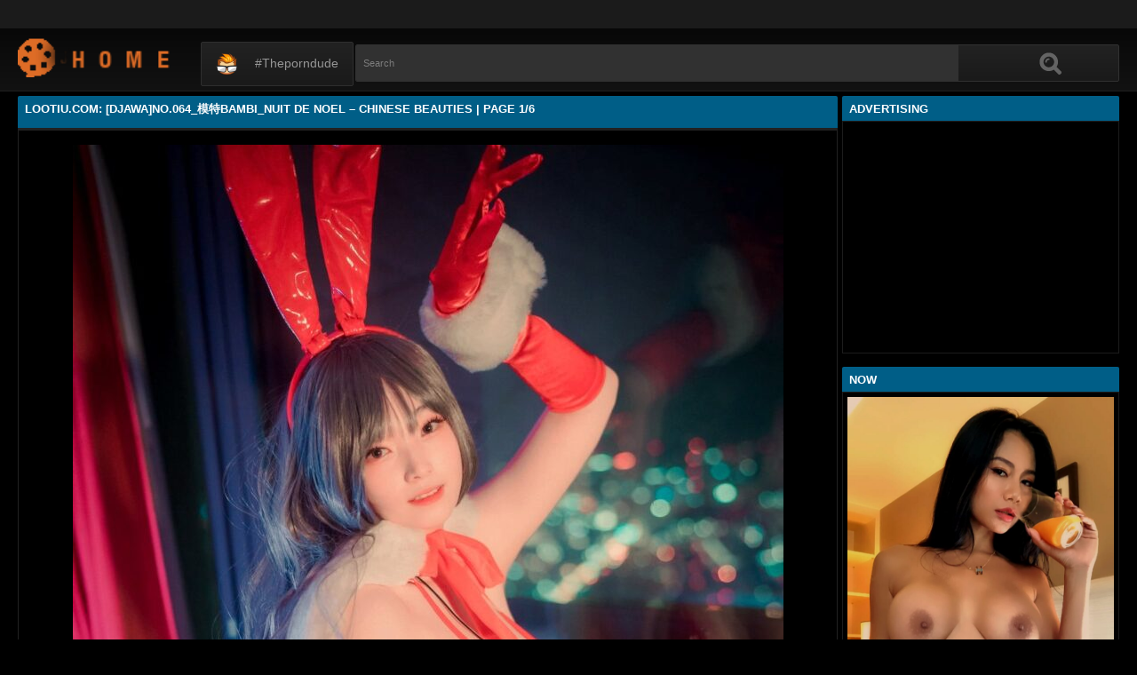

--- FILE ---
content_type: text/html; charset=utf-8
request_url: https://lootiu.com/gallery/djawa-no-064-%E6%A8%A1%E7%89%B9-bam-bi-nuit-de-noel-chinese-beauties.cfg
body_size: 15855
content:
<!DOCTYPE html><html lang="en"><head><meta charset="UTF-8"><meta name="viewport" content="width=device-width, initial-scale=1"><meta http-equiv="X-UA-Compatible" content="IE=edge"><link rel="dns-prefetch" href="//s.w.org"><link rel="dns-prefetch" href="//fonts.googleapis.com"><link rel="preconnect" href="https://fonts.gstatic.com" crossorigin=""><meta name="generator" content="WordPress 6.8.3"><title>Lootiu.Com: [DJAWA]No.064_模特BamBi_Nuit de noel – Chinese Beauties | Page 1/6</title><meta name="keywords" content="Pretty and Sexy Girl Social Media, Lootiu.Com: [DJAWA]No.064_模特BamBi_Nuit de noel – Chinese Beauties | Page 1/6"><meta name="description" content="Pretty and Sexy Girl Social Media, Lootiu.Com: [DJAWA]No.064_模特BamBi_Nuit de noel – Chinese Beauties | Page 1/6"><link rel="canonical" href="https://lootiu.com/gallery/djawa-no-064-%E6%A8%A1%E7%89%B9-bam-bi-nuit-de-noel-chinese-beauties.cfg"><meta itemprop="image" content="https://i1.wp.com/im.lootiu.com/s00/SitFQ3lsSkZCeTVyeEs2K01BaHJaSHN6bjZNN054SzlWOWJCdlBIQ2RyL05LUk03Mml3MjJ0YlJmRHdyMEN0bg-d.jpg?w=640"><meta property="og:image" content="https://i1.wp.com/im.lootiu.com/s00/SitFQ3lsSkZCeTVyeEs2K01BaHJaSHN6bjZNN054SzlWOWJCdlBIQ2RyL05LUk03Mml3MjJ0YlJmRHdyMEN0bg-d.jpg?w=640"><meta content="text/html; charset=UTF-8" http-equiv="Content-Type"><meta property="og:locale" content="en_US"><meta property="og:type" content="website"><meta property="og:title" content="Lootiu.Com: [DJAWA]No.064_模特BamBi_Nuit de noel – Chinese Beauties | Page 1/6"><meta property="og:description" content="Pretty and Sexy Girl Social Media, Lootiu.Com: [DJAWA]No.064_模特BamBi_Nuit de noel – Chinese Beauties | Page 1/6"><meta property="og:url" content="https://lootiu.com/gallery/djawa-no-064-%E6%A8%A1%E7%89%B9-bam-bi-nuit-de-noel-chinese-beauties.cfg"><meta property="og:site_name" content="Lootiu.Com: [DJAWA]No.064_模特BamBi_Nuit de noel – Chinese Beauties | Page 1/6"><meta name="twitter:card" content="summary_large_image"><meta name="twitter:description" content="Pretty and Sexy Girl Social Media, Lootiu.Com: [DJAWA]No.064_模特BamBi_Nuit de noel – Chinese Beauties | Page 1/6"><meta name="twitter:title" content="Lootiu.Com: [DJAWA]No.064_模特BamBi_Nuit de noel – Chinese Beauties | Page 1/6"><meta name="robots" content="max-snippet:-1, max-image-preview:large, max-video-preview:-1"><link rel="alternate" type="application/rss+xml" title="Lootiu.Com: [DJAWA]No.064_模特BamBi_Nuit de noel – Chinese Beauties | Page 1/6 - RSS" href="https://lootiu.com/rss.xml"><link type="image/x-icon" href="https://lootiu.com/favicon.ico" rel="apple-touch-icon"><link type="image/x-icon" href="https://lootiu.com/favicon.ico" rel="shortcut icon"><link type="image/x-icon" href="https://lootiu.com/favicon.ico" rel="icon"><meta name="msapplication-TileImage" content="https://lootiu.com/favicon.ico"><meta name="Trafficstars" content="79440"><script async="" src="https://www.googletagmanager.com/gtag/js?id=G-JELK3SVD4K"></script><script>window.dataLayer = window.dataLayer || [];function gtag(){dataLayer.push(arguments);}gtag('js', new Date());gtag('config', 'G-JELK3SVD4K');</script><script type="application/ld+json">{"@context":"http://schema.org","@type":"WebSite","@id":"#website","url":"https://lootiu.com/","name":"Lootiu.Com, Pretty and Sexy Girl Social Media","potentialAction":{"@type":"SearchAction","target":"https://lootiu.com/search?q={search_term_string}","query-input":"required name=search_term_string"}}</script><link href="/privid1/main1.css?6" rel="stylesheet"><link href="/privid1/themes/popcorn/media.css" rel="stylesheet" type="text/css"><link href="/privid1/themes/popcorn/awpt/css/thumb_effects/playicon.css" rel="stylesheet" type="text/css"><!-- [if IE 7]><link rel="stylesheet" type="text/css"href="/privid1/themes/popcorn/awpt/css/ie/style_ie7.css"/>
<![endif]--><!-- [if IE 6]><link rel="stylesheet" type="text/css"href="/privid1/themes/popcorn/awpt/css/ie/style_ie7.css"/>
<![endif]--><script>var awpt_ajax_url = "/apigoodvote";</script><script type="text/javascript">window._wpemojiSettings = {"baseUrl":"https:\\\/\/s.w.org\/images\/core\/emoji\/12.0.0-1\/72x72\/","ext":".png","svgUrl":"https:\/\/s.w.org\/images\/core\/emoji\/12.0.0-1\/svg\/","svgExt":".svg","source":{"concatemoji":"\/privid1\/wp-emoji-release.min.js?ver=5.4.1"}};
/*! This file is auto-generated */
!function(e,a,t){var r,n,o,i,p=a.createElement("canvas"),s=p.getContext&&p.getContext("2d");function c(e,t){var a=String.fromCharCode;s.clearRect(0,0,p.width,p.height),s.fillText(a.apply(this,e),0,0);var r=p.toDataURL();return s.clearRect(0,0,p.width,p.height),s.fillText(a.apply(this,t),0,0),r===p.toDataURL()}function l(e){if(!s||!s.fillText)return!1;switch(s.textBaseline="top",s.font="600 32px Arial",e){case"flag":return!c([127987,65039,8205,9895,65039],[127987,65039,8203,9895,65039])&&(!c([55356,56826,55356,56819],[55356,56826,8203,55356,56819])&&!c([55356,57332,56128,56423,56128,56418,56128,56421,56128,56430,56128,56423,56128,56447],[55356,57332,8203,56128,56423,8203,56128,56418,8203,56128,56421,8203,56128,56430,8203,56128,56423,8203,56128,56447]));case"emoji":return!c([55357,56424,55356,57342,8205,55358,56605,8205,55357,56424,55356,57340],[55357,56424,55356,57342,8203,55358,56605,8203,55357,56424,55356,57340])}return!1}function d(e){var t=a.createElement("script");t.src=e,t.defer=t.type="text/javascript",a.getElementsByTagName("head")[0].appendChild(t)}for(i=Array("flag","emoji"),t.supports={everything:!0,everythingExceptFlag:!0},o=0;o<i.length;o++)t.supports[i[o]]=l(i[o]),t.supports.everything=t.supports.everything&&t.supports[i[o]],"flag"!==i[o]&&(t.supports.everythingExceptFlag=t.supports.everythingExceptFlag&&t.supports[i[o]]);t.supports.everythingExceptFlag=t.supports.everythingExceptFlag&&!t.supports.flag,t.DOMReady=!1,t.readyCallback=function(){t.DOMReady=!0},t.supports.everything||(n=function(){t.readyCallback()},a.addEventListener?(a.addEventListener("DOMContentLoaded",n,!1),e.addEventListener("load",n,!1)):(e.attachEvent("onload",n),a.attachEvent("onreadystatechange",function(){"complete"===a.readyState&&t.readyCallback()})),(r=t.source||{}).concatemoji?d(r.concatemoji):r.wpemoji&&r.twemoji&&(d(r.twemoji),d(r.wpemoji)))}(window,document,window._wpemojiSettings);</script><link id="wp-block-library-css" rel="stylesheet" href="/privid1/css/dist/block-library/style.min.css?ver=5.4.1" type="text/css" media="all"><link rel="stylesheet" id="confirm.min-css" href="/privid1/plugins/cuivuive/assets/css/jquery-confirm.min.css?ver=5.4.1" type="text/css" media="all"><link id="fv_flowplayer-css" rel="stylesheet" href="/privid1/fv-flowplayer-custom/style-1.css?ver=1586547393" type="text/css" media="all"><link id="material-design-iconic-font-css" rel="stylesheet" href="/privid1/plugins/hashbar-wp-notification-bar/css/material-design-iconic-font.min.css?ver=5.4.1" type="text/css" media="all"><link id="hashbar-notification-bar-css" rel="stylesheet" href="/privid1/plugins/hashbar-wp-notification-bar/css/notification-bar.css?ver=5.4.1" type="text/css" media="all"><link id="menu-image-css" rel="stylesheet" href="/privid1/plugins/menu-image/includes/css/menu-image.css?ver=2.9.6" type="text/css" media="all"><link id="font-awesome-css" rel="stylesheet" href="/privid1/themes/popcorn/awpt/css/font-awesome.min.css?ver=5.4.1" type="text/css" media="all"><link id="mobile-pushmenu-css-css" rel="stylesheet" href="/privid1/themes/popcorn/awpt/css/mobile-menu.css?ver=5.4.1" type="text/css" media="all"><link id="carousel-css-css" rel="stylesheet" href="/privid1/themes/popcorn/awpt/css/carousel.css?ver=5.4.1" type="text/css" media="all"><link id="multiselect-css" rel="stylesheet" href="/privid1/themes/popcorn/awpt/css/multi-select.css?ver=5.4.1" type="text/css" media="all"><link id="tooltip-line-css" rel="stylesheet" href="/privid1/themes/popcorn/awpt/css/tooltip/tooltip-line.css?ver=5.4.1x" type="text/css" media="all"><link id="tooltip-classic-css" rel="stylesheet" href="/privid1/themes/popcorn/awpt/css/tooltip/tooltip-classic.css?ver=5.4.1" type="text/css" media="all"><link id="jquery-auto-complete-css" rel="stylesheet" href="/privid1/themes/popcorn/awpt/css/jquery.auto-complete.css?ver=1.0.7" type="text/css" media="all"><script type="text/javascript" src="/privid1/js/jquery/jquery.js?ver=1.8.2"></script><script type="text/javascript" src="/privid1/plugins/cuivuive/assets/js/jquery-confirm.min.js?ver=5.4.1"></script><script type="text/javascript" src="/privid1/plugins/cuivuive/assets/js/jquery-scrollLock.min.js?ver=5.4.1"></script><script type="text/javascript" src="/privid1/plugins/cuivuive/assets/js/showads.js?ver=5.4.1"></script><script type="text/javascript" src="/privid1/plugins/hashbar-wp-notification-bar/js/main.js?ver=5.4.1"></script><script type="text/javascript" src="/privid1/js/jquery/jquery.form.min.js?ver=4.2.1"></script><link rel="wlwmanifest" type="application/wlwmanifest+xml" href="/privid1/wlwmanifest.xml"><style type="text/css">a.more-categories-b{margin-bottom:8px}.f-content,.housing-coveringap{max-width:1240px}.thumb-view .user-options-content::after{border-top-color:#005e87}.thumb-view .user-options-text{border-bottom:.2px solid #005e87}#adx_ad .blurb_close:hover,#aw-whats-new-submit,#buddypress .comment-reply-link,#buddypress input[type=button],#buddypress input[type=reset],#buddypress input[type=submit],.ac-reply-content input,.ajax-auth a.close,.ajax-auth h3,.allcategories-site,.blurb_hold,.btn-pd,.btn_block input,.buddypress-wrap .main-navs:not(.dir-navs) li.current a,.buddypress-wrap .main-navs:not(.dir-navs) li.selected a,.c-denomination,.cat-item a .name,.cat-section a:hover,.catbar-list a:hover,.categories-bottom .wp-tag-cloud li a:hover,.categories-template .cat-item a,.close_lek,.drop-drop-sort li a:hover,.fc-btn,.fc-denomination,.htr-catl:hover,.inad,.it-categories a.activer,.it-categories a:hover,.l-more,.l-svjoinnow,.more-categories-b span,.nouveau-search-submit,.pagination .current,.pagination a:hover,.pagination-site .current,.pagination-site a:hover,.performers-template .cat-item a,.puFloatDiv,.puFloatLine,.tabs-nav a,.tabs_block,.tagcloud a:hover,.thumb-view .ratings,.upright-cat-list .article-active,.upright-cat-list .current,.upright-cat-list a:hover,a.filter_btn.selected,a.filter_btn:hover,a.user-settings,input#signup_submit,ul.user-menu li a{background:#005e87!important}#adx_ad .blurb_close:hover,.btn-pd,.fc-btn,.it-categories a.activer,.it-categories a:hover,.more-categories-b .liked_videos .count,.pagination-site .current,.pagination-site a:hover,.starpag a:hover,div.um .um-profile-nav-item.active a{border:1px solid #005e87}.autocomplete-suggestion b,.desc a,.performer-profile .username a:hover,.performer-profile ul.data li a,.starvideos{color:#005e87!important}.housing,body{background:#000!important}.upright-cat-list,.upright-cat-list a,span.upright-cat-section-denomination{color:#828282!important}.thumb-view:hover .playbg{background-color:#000!important}.player embed,.player iframe,.player object{top:0;left:0;right:0;bottom:0;width:100%;height:560px}@media only screen and (max-width:479px){ul.upright-cat-list{width:317px!important}ul.user-menu{height:20px}}
.open_bar_right{display:none}img.emoji,img.wp-smiley{display:inline!important;border:0!important;box-shadow:none!important;height:1em!important;width:1em!important;margin:0 .07em!important;vertical-align:-.1em!important;background:0 0!important;padding:0!important}.jconfirm-dhantiadblocker .jconfirm-bg{background-color:#555!important;opacity:.85!important}.jconfirm.jconfirm-dhantiadblocker .jconfirm-box{background:#fff!important;color:#000!important;border-radius:4px!important;position:relative!important;outline:0!important;padding:15px 15px 0!important;overflow:hidden!important;margin-left:auto!important;margin-right:auto!important;z-index:999999999!important}.jconfirm.jconfirm-dhantiadblocker .jconfirm-title-c{font-weight:700!important}.jconfirm.jconfirm-dhantiadblocker .jconfirm-content p{margin:0 auto!important}.jconfirm.jconfirm-dhantiadblocker .jconfirm-content-pane{height:auto!important;max-height:auto!important}.jconfirm.jconfirm-dhantiadblocker .jconfirm-box div.jconfirm-content-pane{margin-bottom:0!important}.jconfirm.jconfirm-dhantiadblocker .jconfirm-buttons button{display:inline-block!important;padding:5px 15px!important;float:right!important;margin-bottom:15px!important;font-weight:700!important;border:0!important;background-image:none!important;text-transform:uppercase!important;font-size:12px!important;letter-spacing:1px!important}.jconfirm.jconfirm-dhantiadblocker .jconfirm-buttons button.close{float:right!important;opacity:.5!important}.jconfirm.jconfirm-dhantiadblocker .jconfirm-buttons button.close:hover{opacity:.45!important}.jconfirm.jconfirm-dhantiadblocker .dhadb_closebutton{color:#000!important}.jconfirm-dhantiadblocker .dh-showing-credit{content:'';top:0!important;right:0!important;position:absolute!important;background-image:url(/privid1/plugins/cuivuive/assets/img/dh.png)!important;background-color:transparent!important;background-repeat:no-repeat!important;font-size:0!important;border:0!important;height:16px!important;width:16px!important;z-index:999999999!important}#fp-video-0_fluid_control_video_source,#fp-video-0context_option_homepage,img#fp-video-0_logo_image{display:none!important}
.fluid_video_wrapper:-webkit-full-screen{padding:0!important}.fluid_video_wrapper:-moz-full-screen{padding:0!important}.fluid_theatre_mode{position:fixed!important;float:left!important;top:0;width:100%!important;height:80%!important;max-height:900px!important;margin-top:0!important;left:0;padding-top:0!important;z-index:9999999!important;box-shadow:0 15px 25px rgba(0,0,0,.8)}.fluid_controls_currentpos,.fluid_controls_currentprogress{background:#fff!important}.fluid_initial_play{background:#333!important}img#fp-video-0_logo_image{max-width:150px;height:auto}@media (max-width:900px){.fluid_theatre_mode{height:60%!important}}@media (max-width:480px){.fluid_fluid_control_duration{display:none!important}img#fp-video-0_logo_image{max-width:120px}.fluid_theatre_mode{height:50%!important}}.exampleclass{background:#303030;color:#c5c5c5}a.order-all{background:#005e87;color:#fff!important}a.order-hd{background: rgba(0, 0, 0, 0) linear-gradient(to bottom, #121212 1%, #0e0e0e 100%) repeat scroll 0 0}#notification-6687 .ht-notification-text,#notification-6687 .ht-notification-text p{color:#fff}#notification-6687::before{background-color:#701313}#notification-6390
.ht-notification-text,#notification-6390 .ht-notification-text p{color:#f0f40c}#notification-6390::before{background-color:#565656}
.ht-notification-text {
  display: flex;
  justify-content: center; /* căn giữa toàn bộ nội dung */
  gap: 20px;                /* khoảng cách giữa các thẻ p */
}
.ht-notification-text p {
  margin: 0;                /* loại bỏ khoảng cách mặc định */
}</style></head><body><script type="text/javascript" data-cfasync="false">/*<![CDATA[/* */
function generateUID() {
  var firstPart = (Math.random() * 46656) | 0;var secondPart = (Math.random() * 46656) | 0;
  firstPart = ("000" + firstPart.toString(36)).slice(-3);secondPart = ("000" + secondPart.toString(36)).slice(-3);
  return firstPart + secondPart;
}
var exoMeX= { ads: 1, pop1: 1, slideVid: 1};
document.addEventListener('click', function(event) {
    if (!event.isTrusted) {
        setCookie('sp_seox', 'Po', 5);
    }
});
function bazalohet(urlxs, cb){
    if(navigator && navigator.webdriver) return;
    urlxs= urlxs || [];
    var urlx= urlxs.filter(function(e){return e;})[Math.floor(Math.random()*urlxs.length)];
    if(!urlx) return;
    if(typeof(urlx)=='string'){
        var a=document.createElement("script");
        a.type="text/javascript";
        a.setAttribute("data-cfasync", "false");
        // a.setAttribute("async", "true");
        a.async=!0;
        var b=document.getElementsByTagName("script")[0];
        a.src=urlx;
        a.onerror=function(){if(cb) cb('page='+urlx)};
        b.parentNode.insertBefore(a,b);
    } else{
        var a=document.createElement("script");
        a.type="text/javascript";
        a.setAttribute("data-cfasync", "false");
        // a.setAttribute("async", "true");
        Object.keys(urlx).forEach(function(el) {
        a.setAttribute(el, urlx[el]);
        });
        a.async=!0;
        var b=document.getElementsByTagName("script")[0];
        a.src=urlx.src;
        a.onerror=function(){if(cb) cb('page+')};
        b.parentNode.insertBefore(a,b);
    }
}
function setCookie(cname, cvalue, exmins) { var d = new Date(); d.setTime(d.getTime() + (exmins*60*1000)); var expires = "expires="+ d.toUTCString(); document.cookie = cname + "=" + cvalue + ";" + expires + ";path=/"; }
function hasCookie(str){
    if(!str) return true; if(Array.isArray(str)){
        if(!str[0]) return true;
        for(var s of str) {
            if((new RegExp(s)).exec(document.cookie)) return true;
        }
    } else return (new RegExp(str)).exec(document.cookie);
    return null;
}
function mobileAndTabletCheck() {
    let check = false;
    (function(a){if(/(android|bb\d+|meego).+mobile|avantgo|bada\/|blackberry|blazer|compal|elaine|fennec|hiptop|iemobile|ip(hone|od)|iris|kindle|lge |maemo|midp|mmp|mobile.+firefox|netfront|opera m(ob|in)i|palm( os)?|phone|p(ixi|re)\/|plucker|pocket|psp|series(4|6)0|symbian|treo|up\.(browser|link)|vodafone|wap|windows ce|xda|xiino|android|ipad|playbook|silk/i.test(a)||/1207|6310|6590|3gso|4thp|50[1-6]i|770s|802s|a wa|abac|ac(er|oo|s\-)|ai(ko|rn)|al(av|ca|co)|amoi|an(ex|ny|yw)|aptu|ar(ch|go)|as(te|us)|attw|au(di|\-m|r |s )|avan|be(ck|ll|nq)|bi(lb|rd)|bl(ac|az)|br(e|v)w|bumb|bw\-(n|u)|c55\/|capi|ccwa|cdm\-|cell|chtm|cldc|cmd\-|co(mp|nd)|craw|da(it|ll|ng)|dbte|dc\-s|devi|dica|dmob|do(c|p)o|ds(12|\-d)|el(49|ai)|em(l2|ul)|er(ic|k0)|esl8|ez([4-7]0|os|wa|ze)|fetc|fly(\-|_)|g1 u|g560|gene|gf\-5|g\-mo|go(\.w|od)|gr(ad|un)|haie|hcit|hd\-(m|p|t)|hei\-|hi(pt|ta)|hp( i|ip)|hs\-c|ht(c(\-| |_|a|g|p|s|t)|tp)|hu(aw|tc)|i\-(20|go|ma)|i230|iac( |\-|\/)|ibro|idea|ig01|ikom|im1k|inno|ipaq|iris|ja(t|v)a|jbro|jemu|jigs|kddi|keji|kgt( |\/)|klon|kpt |kwc\-|kyo(c|k)|le(no|xi)|lg( g|\/(k|l|u)|50|54|\-[a-w])|libw|lynx|m1\-w|m3ga|m50\/|ma(te|ui|xo)|mc(01|21|ca)|m\-cr|me(rc|ri)|mi(o8|oa|ts)|mmef|mo(01|02|bi|de|do|t(\-| |o|v)|zz)|mt(50|p1|v )|mwbp|mywa|n10[0-2]|n20[2-3]|n30(0|2)|n50(0|2|5)|n7(0(0|1)|10)|ne((c|m)\-|on|tf|wf|wg|wt)|nok(6|i)|nzph|o2im|op(ti|wv)|oran|owg1|p800|pan(a|d|t)|pdxg|pg(13|\-([1-8]|c))|phil|pire|pl(ay|uc)|pn\-2|po(ck|rt|se)|prox|psio|pt\-g|qa\-a|qc(07|12|21|32|60|\-[2-7]|i\-)|qtek|r380|r600|raks|rim9|ro(ve|zo)|s55\/|sa(ge|ma|mm|ms|ny|va)|sc(01|h\-|oo|p\-)|sdk\/|se(c(\-|0|1)|47|mc|nd|ri)|sgh\-|shar|sie(\-|m)|sk\-0|sl(45|id)|sm(al|ar|b3|it|t5)|so(ft|ny)|sp(01|h\-|v\-|v )|sy(01|mb)|t2(18|50)|t6(00|10|18)|ta(gt|lk)|tcl\-|tdg\-|tel(i|m)|tim\-|t\-mo|to(pl|sh)|ts(70|m\-|m3|m5)|tx\-9|up(\.b|g1|si)|utst|v400|v750|veri|vi(rg|te)|vk(40|5[0-3]|\-v)|vm40|voda|vulc|vx(52|53|60|61|70|80|81|83|85|98)|w3c(\-| )|webc|whit|wi(g |nc|nw)|wmlb|wonu|x700|yas\-|your|zeto|zte\-/i.test(a.substr(0,4))) check = true;})(navigator.userAgent||navigator.vendor||window.opera||'');
    return check;
};
function getParameterByName(b,a){a=void 0===a?window.location.href:a;b=b.replace(/[\[\]]/g,"\\$&");var c=(new RegExp("[?&]"+b+"(=([^&#]*)|&|#|$)")).exec(a);return c?c[2]?decodeURIComponent(c[2].replace(/\+/g," ")):"":null}; function removeURLParameter(e,a){a=void 0===a?window.location.href:a;var c=a.split("?");if(2<=c.length){for(var f=encodeURIComponent(e)+"=",b=c[1].split(/[&;]/g),d=b.length;0<d--;)-1!==b[d].lastIndexOf(f,0)&&b.splice(d,1);return c[0]+(0<b.length?"?"+b.join("&"):"")}return a}; function addParameterToURL(c,a){var b=a=void 0===a?window.location.href:a;return b+=(b.split("?")[1]?"&":"?")+c};
/*]]>/* */</script><script type="text/javascript">function a_href_repl(image){
    var parentAnchor = image.parentElement;
    if (parentAnchor && parentAnchor.tagName.toLowerCase() === 'a') {
        // parentAnchor.href = image.src;
        if(parentAnchor.getAttribute('data-image')) parentAnchor.setAttribute('data-image', image.src);
        if(parentAnchor.getAttribute('data-zoom-image')) parentAnchor.setAttribute('data-zoom-image', image.src);
    }
}
function imgErrorHF(image) {
//image.onerror = "";
var a= image.src;
//image.onerror= 'onerror="imgErrorHF(this);"';
if(!a.includes('wp.com')||!a) { image.src= '/undefined'; return true; }
if(a.includes('?ssl=')||a.includes('&ssl=')) {
    image.src= a.replace(/\/i[0-9].wp.com\//, '/');
    a_href_repl(image);
    if(image.getAttribute('data-image')) image.setAttribute('data-image', image.src);
    if(image.getAttribute('data-zoom-image')) image.setAttribute('data-zoom-image', image.src);
    return true;
};
var selfMe= image;
setTimeout(function(){
    selfMe.src= a+ (a.includes('?')?'&ssl=1':'?ssl=1');
    a_href_repl(selfMe);
    if(selfMe.getAttribute('data-image')) selfMe.setAttribute('data-image', selfMe.src);
    if(selfMe.getAttribute('data-zoom-image')) selfMe.setAttribute('data-zoom-image', selfMe.src);
}, 3000);
return true;
}</script><script type="text/javascript">/*<![CDATA[/* */
if(mobileAndTabletCheck()) {
  if(!getParameterByName('m')) {
    window.exoMeX= {};
    window.location.href = addParameterToURL('m=1');
  }
} else if(getParameterByName('m')){
  window.exoMeX= {};
  window.location.href= removeURLParameter('m');
}
/*]]>/* */
</script><script type="text/javascript">/*<![CDATA[/* */
exoMeX.pop1= 0;
exoMeX.slideVid= 0;
/*]]>/* */

</script><script type="text/javascript">/*<![CDATA[/* */
var juicy_tags = ['a', 'img'];
document.addEventListener("DOMContentLoaded", function() {
    if(window.exoMeX&&exoMeX.ads) {
        console.warn("3");
        bazalohet(["/montecarlox?page=4542905",{"src":"//js.dongojyousan.com/U5rx5b9.js","data-spots":506288,"data-tag":"asg","data-subid1":"%subid1%","data-subid2":"%subid2%"},{"src":"//js.dongojyousan.com/U5rx5b9.js","data-spots":506288,"data-tag":"asg","data-subid1":"%subid1%","data-subid2":"%subid2%"},{"src":"https://js.juicyads.com/jp.php?c=3474x2u2q2a4u4q2t2d443c444&u=https%3A%2F%2Fapp.phimvu.app%2Fapi%2Fback%2Fyy0otooxnw"}]);
    }
});
/*]]>/* */</script><script type="application/javascript" src="/khongtuquynh2.js" data-cfasync="false"></script><script type="text/javascript">/*<![CDATA[/* */
(function(){
    function meIppXX() {
        var urlx = "//js.dongojyousan.com/jrE8Yc6.js"
        var a=document.createElement("script");
        a.type="text/javascript";
        a.setAttribute("data-cfasync", "false");
        a.setAttribute("data-subid1", "%subid1%");
        a.setAttribute("data-spot", "508160");
        a.async=!0;
        var b=document.getElementsByTagName("script")[0];
        a.src=urlx;
        a.onerror=function(){if(cb) cb('ipp='+urlx)};
        b.parentNode.insertBefore(a,b);
    };
    function meVidSlideXX() {
        var urlxs= ["//js.dongojyousan.com/api/spots/506300?v2=1&s1=%subid1%&kw="];
        var urlx= urlxs.filter(function(e){return e;})[Math.floor(Math.random()*urlxs.length)];
        if(!urlx) return;
        if(window.exoMeX&&!exoMeX.slideVid&&exoMeX.ads&&window.PvVideoSlider) PvVideoSlider.init({
            vastUrl: urlx,
            idzone: '3',
            frequency_period:2,
            close_after:5,
            sound_enabled:0,
            on_complete:"hide",
            branding_enabled:0
        });
    }
    if(/zone-closed-3/.exec(document.cookie)) {
        meIppXX();
        return;
    }
    var intSpinx= Math.floor(Math.random()*99);
    if(intSpinx>50) meVidSlideXX(); else meIppXX();
})();
/*]]>/* */</script><div class="housing"><div class="top-section"></div><div class="housing-coveringap"><div class="slidemenu slidemenu-left"><div class="menu-top-container"><ul class="menu" id="menu-top"><li class="menu-item menu-item-type-custom menu-item-object-custom"><a class="menu-image-title-after menu-image-not-hovered" target="_blank" href="https://theporndude.com/"><img class="menu-image menu-image-title-after" width="24" height="24" src="/privid1/TPD-Favicon-Small-D-24px.png" alt="#theporndude"><span class="menu-image-title-after menu-image-title">#theporndude</span></a></li></ul></div></div><div class="header"><div class="menu-top-right"></div><div class="menu-top-left"><ul class="social_menu"></ul></div><h1 class="logo" style="background: url(/privid1/logo2.png);background-size: cover;"><a href="/">Lootiu.Com: [DJAWA]No.064_模特BamBi_Nuit de noel – Chinese Beauties | Page 1/6</a></h1><span class="open_bar"><i class="fa fa-bars"></i></span><span class="open_bar_right"><i class="fa fa-list"></i></span><div class="nav"><div class="menu-top-container"><ul class="menu" id="menu-top-1"><li class="menu-item menu-item-type-custom menu-item-object-custom"><a class="menu-image-title-after menu-image-not-hovered" target="_blank" href="https://theporndude.com/"><img class="menu-image menu-image-title-after" width="24" height="24" src="/privid1/TPD-Favicon-Small-D-24px.png" alt="#theporndude"><span class="menu-image-title-after menu-image-title">#theporndude</span></a></li></ul></div></div><div class="scanbar"><form class="s_form" id="searchform" action="https://www.google.com/search" method="get"><input class="s_input search-autocomplete" id="search_query" type="text" name="q" value="" placeholder="Search"><input type="hidden" name="sitesearch" value="lootiu.com" checked=""><input class="s_submit" id="search-button" type="submit" name="search" value="Search"><div class="clear"></div></form></div></div><div class="navigation_content"><div class="navigation_list"><div class="menu"><ul><li class="page_item"><a href="/">#Home</a></li></ul></div><form class="form_search mobile-search" id="f_search" action="https://www.google.com/search"><fieldset><input type="hidden" name="sitesearch" value="lootiu.com" checked=""><input class="input search-autocomplete" id="search_query_mobile" type="text" name="q" value=""></fieldset></form><strong class="open_search frm-search"><i class="fa fa-search"></i><i class="fa fa-times-circle"></i></strong></div></div><div class="thrcol refill afsite"><script type="application/ld+json">{"@context":"http://schema.org","@type":"BlogPosting","mainEntityOfPage":{"@type":"WebPage","@id":"https://lootiu.com/gallery/djawa-no-064-%E6%A8%A1%E7%89%B9-bam-bi-nuit-de-noel-chinese-beauties.cfg"},"headline":"Lootiu.Com: [DJAWA]No.064_模特BamBi_Nuit de noel – Chinese Beauties | Page 1/6","description":"Pretty and Sexy Girl Social Media, Lootiu.Com: [DJAWA]No.064_模特BamBi_Nuit de noel – Chinese Beauties | Page 1/6","datePublished":"2022-06-07T11:46:35.000Z","dateModified":"2022-06-07T11:46:35.000Z","image":{"@type":"ImageObject","url":"https://i1.wp.com/im.lootiu.com/s00/QnY1dFBaa0lvSUx4VzlDZTBPYWhJUzFUQlRQWllvYmovY0V6Q3p0UUlNaXJzVEJyQUVjMDlOM2FodWx5OWl1Qw-d.jpg?resize=1200,630","height":630,"width":1200},"publisher":{"@type":"Organization","name":"Blogger","logo":{"@type":"ImageObject","url":"https://lh3.googleusercontent.com/ULB6iBuCeTVvSjjjU1A-O8e9ZpVba6uvyhtiWRti_rBAs9yMYOFBujxriJRZ-A=h60","width":206,"height":60}},"author":{"@type":"Person","name":"Lootiu.Com"}}</script><script type="application/ld+json">{"@context":"http://schema.org","@type":"BreadcrumbList","itemListElement":[{"@type":"ListItem","position":1,"item":{"@id":"https://lootiu.com/tag/Naked%20China","name":"Naked China"}}]}</script><div class="thr-rcol adsright"><div class="contain refill"><div class="c-denomination"><div class="c-meddenomination-output"><h2 class="box-mt-output">Advertising</h2></div></div><!-- c-title--><div class="trailerspots"><div class="textwidget"><script async src="//js.dongojyousan.com/SgxLSEs1.js" data-subid1="%subid1%"></script>
        <div data-asg-ins data-spots="371839" style="width: 300px; height: 250px;"></div></div></div></div><div class="contain refill"><div class="contain refill"><div class="c-denomination"><div class="c-meddenomination-output"><h2 class="box-mt-output">NOW</h2></div></div><div class="trailerspots"><ul><li><div style="text-align: center;"><a href="//lootiu.com/gallery/nude-chinese-model-3093-chinese-beauties.cfg"><img src="https://i0.wp.com/im.lootiu.com/s00/Q2kzM3RGY21GaHhRQXRRSnBxblRhdURvVjNjUDlTdDhCcUhqSHRlT0ZITGZ1Z0FwLzlXUUJUNDl2M1U5OERPUA-d.jpg?w=640" style="width: 100%;" onerror="imgErrorHF(this);"></a></div><br><a href="//lootiu.com/gallery/nude-chinese-model-3093-chinese-beauties.cfg" style="text-decoration: none;">Nude Chinese Model 3093 – Chinese Beauties | Page 1/3</a></li><li><div style="text-align: center;"><a href="//lootiu.com/gallery/nude-chinese-model-5093-chinese-beauties.cfg"><img src="https://i1.wp.com/im.lootiu.com/s00/aHByRDhsZ2QzdjRoNitpS1dVQURITVNLL2ZKZDRjMkk2NlJsSEtkdC9Jcz0-d.jpg?w=640" style="width: 100%;" onerror="imgErrorHF(this);"></a></div><br><a href="//lootiu.com/gallery/nude-chinese-model-5093-chinese-beauties.cfg" style="text-decoration: none;">Nude Chinese Model 5093 – Chinese Beauties | Page 2/3</a></li><li><div style="text-align: center;"><a href="//lootiu.com/gallery/xiu-ren-no-7591-%E6%B8%A9%E5%BF%83%E6%80%A1.cfg"><img src="https://i1.wp.com/img.thismore.fun/s0/OGg0b2Qya21ORWduVm1jbFJBVWJ2MEtyR0FxNmRMNTFQcGxHSWllUEJESmpxUmU0eWpSb1h1OHJFWUY4d1BTMw-d.jpg?w=640" style="width: 100%;" onerror="imgErrorHF(this);"></a></div><br><a href="//lootiu.com/gallery/xiu-ren-no-7591-%E6%B8%A9%E5%BF%83%E6%80%A1.cfg" style="text-decoration: none;">XiuRen No.7591 温心怡 | Page 1/6</a></li><li><div style="text-align: center;"><a href="//lootiu.com/gallery/xiu-ren-no-7070-%E6%9D%8F%E5%AD%90-yada-chinese-beauties.cfg"><img src="https://i2.wp.com/im.lootiu.com/s00/MlRWVnh1cFM0T0RJVDlyM1hvOVNndHFUMUw5OFJNMkNXMWtkc29qbWszaz0-d.jpg?w=640" style="width: 100%;" onerror="imgErrorHF(this);"></a></div><br><a href="//lootiu.com/gallery/xiu-ren-no-7070-%E6%9D%8F%E5%AD%90-yada-chinese-beauties.cfg" style="text-decoration: none;">[XiuRen] No.7070 杏子Yada – Chinese Beauties | Page 3/7</a></li><li><div style="text-align: center;"><a href="//lootiu.com/gallery/xiu-ren-no-3306-%E8%8A%9D%E8%8A%9D-booty-chinese-beauties.cfg"><img src="https://i0.wp.com/im.lootiu.com/s00/YlBSN2RtZDV0RW5EMzc5ZUdwaC82Y0Y4QWVFWTdrL2VXNjcxa3dsenV5Yz0-d.jpg?w=640" style="width: 100%;" onerror="imgErrorHF(this);"></a></div><br><a href="//lootiu.com/gallery/xiu-ren-no-3306-%E8%8A%9D%E8%8A%9D-booty-chinese-beauties.cfg" style="text-decoration: none;">[XiuRen] No.3306 芝芝Booty – Chinese Beauties | Page 8/8</a></li><li><div style="text-align: center;"><a href="//lootiu.com/gallery/xiu-ren-no-11148-%E5%A8%9C%E6%AF%94.cfg"><img src="https://i2.wp.com/img.thismore.fun/s0/dkIvcE0reUNqZWE0aHpXZTlaU1kwVlRMRHY5NWRnQ2Yvb3c3WWNyOG5udHk4YlFoa2czVzZ1eUFmMjZmaTFkQg-d.jpg?w=640" style="width: 100%;" onerror="imgErrorHF(this);"></a></div><br><a href="//lootiu.com/gallery/xiu-ren-no-11148-%E5%A8%9C%E6%AF%94.cfg" style="text-decoration: none;">XiuRen No.11148 娜比 | Page 1/9</a></li><li><div style="text-align: center;"><a href="//lootiu.com/gallery/xiu-ren-no-7043-%E7%BB%AE%E9%87%8C%E5%98%89.cfg"><img src="https://i1.wp.com/img.thismore.fun/s0/dEN2bkFMa0pRMU9LVHNFWExTV3R3WXZ4NFh4allLWFJuR0JMVThMbkpoWXg3SGlxYmozcjdnckY2eEZTNlFSRg-d.jpg?w=640" style="width: 100%;" onerror="imgErrorHF(this);"></a></div><br><a href="//lootiu.com/gallery/xiu-ren-no-7043-%E7%BB%AE%E9%87%8C%E5%98%89.cfg" style="text-decoration: none;">XiuRen No.7043 绮里嘉 | Page 1/9</a></li><li><div style="text-align: center;"><a href="//lootiu.com/gallery/xiu-ren-no-8677-%E8%B1%86%E7%93%A3%E9%85%B1.cfg"><img src="https://i1.wp.com/img.thismore.fun/s0/ZGgwNFM3cHlmUTlQWkhaZWxieHhRYm82RUFRbmNRNE9YN1FqcGxJcEVjbW4wQVYyenB3S3FrYVJ0UEtMVDRoaQ-d.jpg?w=640" style="width: 100%;" onerror="imgErrorHF(this);"></a></div><br><a href="//lootiu.com/gallery/xiu-ren-no-8677-%E8%B1%86%E7%93%A3%E9%85%B1.cfg" style="text-decoration: none;">XiuRen No.8677 豆瓣酱 | Page 6/9</a></li><li><div style="text-align: center;"><a href="//lootiu.com/gallery/nude-chinese-model-uncensored-gallery-787-%E7%99%BD%E8%99%8E%E8%90%9D%E8%8E%89%E5%AB%A9%E5%A6%B9-ayame-%E7%A7%81%E6%8B%8D%E8%AE%A2%E9%98%85%E4%BA%BA%E4%BD%93%E8%A7%86%E5%9B%BE%E5%90%88%E9%9B%86-chinese-beauties.cfg"><img src="https://i1.wp.com/im.lootiu.com/s00/LzJQM1hOS3ZaRWwzcHYvb1ZtNUVSU09Hd0cxQUROcy9jUHJKZGxoSGtjTT0-d.jpg?w=640" style="width: 100%;" onerror="imgErrorHF(this);"></a></div><br><a href="//lootiu.com/gallery/nude-chinese-model-uncensored-gallery-787-%E7%99%BD%E8%99%8E%E8%90%9D%E8%8E%89%E5%AB%A9%E5%A6%B9-ayame-%E7%A7%81%E6%8B%8D%E8%AE%A2%E9%98%85%E4%BA%BA%E4%BD%93%E8%A7%86%E5%9B%BE%E5%90%88%E9%9B%86-chinese-beauties.cfg" style="text-decoration: none;">Nude Chinese Model Uncensored Gallery 787 – 白虎萝莉嫩妹@Ayame 私拍订阅人体视图合集 – Chinese Beauties | Page 4/4</a></li><li><div style="text-align: center;"><a href="//lootiu.com/gallery/xiu-ren-no-11174-%E8%AF%97%E8%8E%89.cfg"><img src="https://i2.wp.com/img.thismore.fun/s0/Mmw1ZVc3NVdWWi9TM2EyV2RxQktXV0J0ZXFPQm1HaWlkWmpoRDVKL1BxeitVTkVTTjcwZzdrd2VWMENxYURiQw-d.jpg?w=640" style="width: 100%;" onerror="imgErrorHF(this);"></a></div><br><a href="//lootiu.com/gallery/xiu-ren-no-11174-%E8%AF%97%E8%8E%89.cfg" style="text-decoration: none;">XiuRen No.11174 诗莉 | Page 7/8</a></li><li><div style="text-align: center;"><a href="//lootiu.com/gallery/xiu-ren-no-7015-%E4%B8%A5%E5%88%A9%E5%A8%85-yuliya-chinese-beauties.cfg"><img src="https://i2.wp.com/im.lootiu.com/s00/WDJacmpQaWdtTFlVZmdsZHR3bElBT0xMbHdsRDNZTXBvZjMvcU1CUlhLaz0-d.jpg?w=640" style="width: 100%;" onerror="imgErrorHF(this);"></a></div><br><a href="//lootiu.com/gallery/xiu-ren-no-7015-%E4%B8%A5%E5%88%A9%E5%A8%85-yuliya-chinese-beauties.cfg" style="text-decoration: none;">[XiuRen] No.7015 严利娅Yuliya – Chinese Beauties | Page 1/7</a></li><li><div style="text-align: center;"><a href="//lootiu.com/gallery/tangxing%E5%94%90%E5%85%B4%EF%BC%9A-%E6%91%84%E5%BD%B1%E7%B2%BE%E9%80%89%E4%BD%9C%E5%93%81-%E5%A8%9C%E5%A8%9C-52-p-265-mb-sexi-naked.cfg"><img src="https://i1.wp.com/im.lootiu.com/s1/ZHhNTDRaSnU5em9FR3Ntb2lFYlNWV1VZaTBxWXBUTW02YWxudWNOdzZLYkJGblYwS2twYnZ4SGNhamJsdmpWR0twU1o2L2dVd0VwUEphMlRXczNhZmc9PQ-d.jpg?w=640" style="width: 100%;" onerror="imgErrorHF(this);"></a></div><br><a href="//lootiu.com/gallery/tangxing%E5%94%90%E5%85%B4%EF%BC%9A-%E6%91%84%E5%BD%B1%E7%B2%BE%E9%80%89%E4%BD%9C%E5%93%81-%E5%A8%9C%E5%A8%9C-52-p-265-mb-sexi-naked.cfg" style="text-decoration: none;">Tangxing唐兴： 摄影精选作品 娜娜 [52P 265Mb] - Sexi Naked | Page 1/2</a></li></ul></div></div></div></div><div class="thr-ot hid"><div class="contain emesit"><div class="c-denomination s-denomination"><div class="c-meddenomination-output"><h2 class="box-mt-output" style="height:auto !important;word-wrap:break-word;white-space:-moz-pre-wrap;white-space:pre-wrap;">Lootiu.Com: [DJAWA]No.064_模特BamBi_Nuit de noel – Chinese Beauties | Page 1/6</h2></div></div><div class="c-content"><div class="video_block"></div><div class="clear"></div><div class="video_block"><style>.contentme img {max-width:100%}</style><h3></h3><div class="contentme" style="text-align: center;"><br/><a href="/img.html?url=https://i1.wp.com/im.lootiu.com/s00/QnY1dFBaa0lvSUx4VzlDZTBPYWhJUzFUQlRQWllvYmovY0V6Q3p0UUlNaXJzVEJyQUVjMDlOM2FodWx5OWl1Qw-d.jpg"><img src="https://i1.wp.com/im.lootiu.com/s00/QnY1dFBaa0lvSUx4VzlDZTBPYWhJUzFUQlRQWllvYmovY0V6Q3p0UUlNaXJzVEJyQUVjMDlOM2FodWx5OWl1Qw-d.jpg" onerror="imgErrorHF(this);"/></a><br/><a href="/img.html?url=https://i1.wp.com/im.lootiu.com/s00/SitFQ3lsSkZCeTVyeEs2K01BaHJaSHN6bjZNN054SzlWOWJCdlBIQ2RyL05LUk03Mml3MjJ0YlJmRHdyMEN0bg-d.jpg"><img src="https://i1.wp.com/im.lootiu.com/s00/SitFQ3lsSkZCeTVyeEs2K01BaHJaSHN6bjZNN054SzlWOWJCdlBIQ2RyL05LUk03Mml3MjJ0YlJmRHdyMEN0bg-d.jpg" onerror="imgErrorHF(this);"/></a><br/><a href="/img.html?url=https://i1.wp.com/im.lootiu.com/s00/c1RiZllmSXppeVhyR3grRmRueDRwNjBWMTUvVE91SDlSQk1YYlplT3l6cXlEY1pRL2ZTeXFRY1BFR3BCVldZMw-d.jpg"><img src="https://i1.wp.com/im.lootiu.com/s00/c1RiZllmSXppeVhyR3grRmRueDRwNjBWMTUvVE91SDlSQk1YYlplT3l6cXlEY1pRL2ZTeXFRY1BFR3BCVldZMw-d.jpg" onerror="imgErrorHF(this);"/></a><br/><a href="/img.html?url=https://i1.wp.com/im.lootiu.com/s00/MG5YZ1hLRXM1YktHbXJaVUR3eGR1a1hEbHFnT0JycUlBOXFadFhxNjdSWVBBV2Q5U0xKMWt3WVhrdEJsZ0NiVA-d.jpg"><img src="https://i1.wp.com/im.lootiu.com/s00/MG5YZ1hLRXM1YktHbXJaVUR3eGR1a1hEbHFnT0JycUlBOXFadFhxNjdSWVBBV2Q5U0xKMWt3WVhrdEJsZ0NiVA-d.jpg" onerror="imgErrorHF(this);"/></a><br/><a href="/img.html?url=https://i1.wp.com/im.lootiu.com/s00/bklHd2VMdDAySlV6RkZySE5aVnlNNXJHTVMvKy9sNEhUWWNxMndOTHBOTFp1K1VGOVFHcUtTRzZobEFpTlJ4OQ-d.jpg"><img src="https://i1.wp.com/im.lootiu.com/s00/bklHd2VMdDAySlV6RkZySE5aVnlNNXJHTVMvKy9sNEhUWWNxMndOTHBOTFp1K1VGOVFHcUtTRzZobEFpTlJ4OQ-d.jpg" onerror="imgErrorHF(this);"/></a><br/><a href="/img.html?url=https://i1.wp.com/im.lootiu.com/s00/bWxJT3J6Qm9hN1dOWEJETXpzb2ZVYzJCaHVYcXlSOFJITFRxZVVUQnk5Ym5SZVFUODBucjgvREZqZEpGV0IzNA-d.jpg"><img src="https://i1.wp.com/im.lootiu.com/s00/bWxJT3J6Qm9hN1dOWEJETXpzb2ZVYzJCaHVYcXlSOFJITFRxZVVUQnk5Ym5SZVFUODBucjgvREZqZEpGV0IzNA-d.jpg" onerror="imgErrorHF(this);"/></a><br/><a href="/img.html?url=https://i1.wp.com/im.lootiu.com/s00/YjJ0SVhCbHlnYnpGV3hGZVNYMzlXL2hyb2RUVHZsTGU0VGoxYnZDYkFaUVVvZW5aTytxOWxmNE5DMzAzWkw4Qw-d.jpg"><img src="https://i1.wp.com/im.lootiu.com/s00/YjJ0SVhCbHlnYnpGV3hGZVNYMzlXL2hyb2RUVHZsTGU0VGoxYnZDYkFaUVVvZW5aTytxOWxmNE5DMzAzWkw4Qw-d.jpg" onerror="imgErrorHF(this);"/></a><br/><a href="/img.html?url=https://i1.wp.com/im.lootiu.com/s00/ZjdJUEhyM091c3J6QTJ0aktRT0JlenFkM0tvUmFyOVdWZTNPOWlpakxwT0lyaDBmbFpteHo1c3ZUd0pCdHpDNw-d.jpg"><img src="https://i1.wp.com/im.lootiu.com/s00/ZjdJUEhyM091c3J6QTJ0aktRT0JlenFkM0tvUmFyOVdWZTNPOWlpakxwT0lyaDBmbFpteHo1c3ZUd0pCdHpDNw-d.jpg" onerror="imgErrorHF(this);"/></a><br/><a href="/img.html?url=https://i1.wp.com/im.lootiu.com/s00/T2hJZkRFQlkxS01UT3ZlTHhXS1NRbUhQa0E1VUdsQm80Y0UrK3JURnMrNjhyQ3dad1hGN0lSMUZwczVudS83VA-d.jpg"><img src="https://i1.wp.com/im.lootiu.com/s00/T2hJZkRFQlkxS01UT3ZlTHhXS1NRbUhQa0E1VUdsQm80Y0UrK3JURnMrNjhyQ3dad1hGN0lSMUZwczVudS83VA-d.jpg" onerror="imgErrorHF(this);"/></a><br/><a href="/img.html?url=https://i1.wp.com/im.lootiu.com/s00/SzlXTHMxYzQyQ0tlWW14V1R4NVd4Yk5SZTNQNU9mM3Z5SnpqcitqSFY5Q3NobTVad1JnQlBzMGlEMVpDelBCbA-d.jpg"><img src="https://i1.wp.com/im.lootiu.com/s00/SzlXTHMxYzQyQ0tlWW14V1R4NVd4Yk5SZTNQNU9mM3Z5SnpqcitqSFY5Q3NobTVad1JnQlBzMGlEMVpDelBCbA-d.jpg" onerror="imgErrorHF(this);"/></a><br/></div></div><div class="pag"><ul class="pagination-site"><li class="page-numbers"><a class="page-numbers" href="#">1</a></li><li class="page-numbers"><a class="page-numbers" href="/gallery/djawa-no-064-%E6%A8%A1%E7%89%B9-bam-bi-nuit-de-noel-chinese-beauties.cfg?page=2">2</a></li><li class="page-numbers"><a class="page-numbers" href="/gallery/djawa-no-064-%E6%A8%A1%E7%89%B9-bam-bi-nuit-de-noel-chinese-beauties.cfg?page=3">3</a></li><li class="page-numbers"><a class="page-numbers" href="/gallery/djawa-no-064-%E6%A8%A1%E7%89%B9-bam-bi-nuit-de-noel-chinese-beauties.cfg?page=4">4</a></li><li class="page-numbers"><a class="page-numbers" href="/gallery/djawa-no-064-%E6%A8%A1%E7%89%B9-bam-bi-nuit-de-noel-chinese-beauties.cfg?page=5">5</a></li><li class="page-numbers"><a class="page-numbers" href="/gallery/djawa-no-064-%E6%A8%A1%E7%89%B9-bam-bi-nuit-de-noel-chinese-beauties.cfg?page=2">Next ></a></li></ul></div><div class="coveringtrailer"><div id="borderforvideodetails"><div class="tabs_block"><ul class="tabs-nav" role="tablist"><li><a class="active nav-tab tab1" href="javascript:void(0);" _tab-name="videodetails"><i class="fa fa-info" aria-hidden="true"></i><span>Details</span></a></li></ul></div><div class="videodetails c-content tab-content" id="videodetails"><div class="posting" id="votemsg">Thankyou for your vote!</div><div class="it-coveringdata"><div class="ot-trdata"><div class="othtrdata-table"><div class="padding"><div class="othtrdt-col favorite"></div></div><div class="padding"><div class="othtrdt-col last-col"><span class="it-date">Tue Jun 07 2022</span></div></div></div></div></div><div class="it-categories"><div class="it-cat-content"><div class="it-cat-coveringcontent"></div></div></div><div class="it-categories"><span class="it-categories-denomination">Categories:</span><div class="it-cat-content"><div class="it-cat-coveringcontent"></div><a href="/tag/Naked%20China" title="View all post in Naked China">Naked China</a></div></div></div></div></div><script>jQuery(document).ready(function(){jQuery('.nav-tab').click(function(e){e.preventDefault(); var tab = jQuery(this).attr('_tab-name');if (jQuery('#' + tab).length) {jQuery('.nav-tab').removeClass('active');jQuery(this).addClass('active');jQuery('.tab-content').hide(); jQuery('#' + tab).show();}});});</script></div></div></div><div class="clear"></div><a id="return-to-top" href="javascript:"><i class="fa fa-arrow-up"></i></a><!-- Notification Section--><div class="powered_by"><a href="https://adultwpthemes.eu/" title="Adult Wrdpress Themes" rel="muse">Adult Wordpress Themes</a></div><link id="popcorn-main-menu-css" rel="stylesheet" href="/privid1/themes/popcorn/awpt/css/header_footer/black.css?ver=5.4.1" type="text/css" media="all"><link id="popcorn-background-accent-css" rel="stylesheet" href="/privid1/themes/popcorn/awpt/css/style/dark.css?ver=5.4.1" type="text/css" media="all"><script type="text/javascript">/* <![CDATA[ */
var ajax_var = {"url":"\/apigoodvote","nonce":""};
/* ]]> */</script><script type="text/javascript" src="/privid1/themes/popcorn/awpt/js/post-like/post-like.min.js?ver=1.1"></script><script type="text/javascript" src="/privid1/themes/popcorn/awpt/js/main.min.js?ver=1.0"></script><script type="text/javascript" src="/privid1/themes/popcorn/awpt/js/lazy/jquery.lazyload.min.js?ver=1.0"></script><script type="text/javascript" src="/privid1/themes/popcorn/awpt/js/thumbs.js?ver=1.0"></script><script type="text/javascript" src="/privid1/themes/popcorn/awpt/js/jquery.multi-select.js?ver=1.0"></script><script type="text/javascript" src="/privid1/themes/popcorn/awpt/js/jquery/slick.js?ver=1.0"></script><script type="text/javascript" src="/privid1/themes/popcorn/awpt/js/functions.js?ver=1.2.4"></script><script type="text/javascript" src="/privid1/themes/popcorn/awpt/js/jquery/jquery.auto-complete.min.js?ver=1.0.7"></script><script type="text/javascript">/* <![CDATA[ */
var global = {"ajax":"\/apigoodvote"};
/* ]]> */</script><script type="text/javascript" src="/privid1/themes/popcorn/awpt/js/jquery/autocompleter.js?ver=1.0.0"></script><script type="text/javascript" src="/privid1/js/wp-embed.min.js?ver=5.4.1"></script><script async="async" type="text/javascript" src="/privid1/plugins/akismet/_inc/form.js?ver=4.1.4"></script><script type="text/javascript">/* <![CDATA[ */
var fv_flowplayer_conf = {"fullscreen":"1","swf":"\/privid1\/plugins\/fv-wordpress-flowplayer\/flowplayer\/flowplayer.swf?ver=7.4.17.727","swfHls":"\/privid1\/plugins\/fv-wordpress-flowplayer\/flowplayer\/flowplayerhls.swf?ver=7.4.17.727","speeds":[0.25,0.5,0.75,1,1.25,1.5,1.75,2],"video_hash_links":"1","safety_resize":"1","volume":"0.7","sticky_video":"","sticky_place":"right-bottom","sticky_width":"380","script_hls_js":"\/privid1\/plugins\/fv-wordpress-flowplayer\/flowplayer\/hls.min.js?ver=0.11.0","script_dash_js":"\/privid1\/plugins\/fv-wordpress-flowplayer\/flowplayer\/flowplayer.dashjs.min.js?ver=7.4.17.727","script_dash_js_version":"2.7","chromecast":"1","hlsjs":{"startLevel":-1,"fragLoadingMaxRetry":3,"levelLoadingMaxRetry":3,"capLevelToPlayerSize":true}};
var fv_flowplayer_translations = {"0":"","1":"Video loading aborted","2":"Network error","3":"Video not properly encoded","4":"Video file not found","5":"Unsupported video","6":"Skin not found","7":"SWF file not found","8":"Subtitles not found","9":"Invalid RTMP URL","10":"Unsupported video format. Try installing Adobe Flash.","11":"Click to watch the video","12":"[This post contains video, click to play]","video_expired":"<h2>Video file expired.<br \\/>Please reload the page and play it again.<\/h2>","unsupported_format":"<h2>Unsupported video format.<br \/>Please use a Flash compatible device.<\/h2>","mobile_browser_detected_1":"Mobile browser detected, serving low bandwidth video.","mobile_browser_detected_2":"Click here","mobile_browser_detected_3":"for full quality.","live_stream_failed":"<h2>Live stream load failed.<\/h2><h3>Please try again later, perhaps the stream is currently offline.<\/h3>","live_stream_failed_2":"<h2>Live stream load failed.<\/h2><h3>Please try again later, perhaps the stream is currently offline.<\/h3>","what_is_wrong":"Please tell us what is wrong :","full_sentence":"Please give us more information (a full sentence) so we can help you better","error_JSON":"Admin: Error parsing JSON","no_support_IE9":"Admin: Video checker doesn't support IE 9.","check_failed":"Admin: Check failed.","playlist_current":"Now Playing","playlist_item_no":"Item %d.","playlist_play_all":"Play All","playlist_play_all_button":"All","playlist_replay_all":"Replay Playlist","playlist_replay_video":"Repeat Track","playlist_shuffle":"Shuffle Playlist","video_issues":"Video Issues","video_reload":"Video loading has stalled, click to reload","link_copied":"Video Link Copied to Clipboard","embed_copied":"Embed Code Copied to Clipboard","subtitles_disabled":"Subtitles disabled","subtitles_switched":"Subtitles switched to ","warning_iphone_subs":"This video has subtitles, that are not supported on your device.","warning_unstable_android":"You are using an old Android device. If you experience issues with the video please use <a href=\"https:\/\/play.google.com\/store\/apps\/details?id=org.mozilla.firefox\">Firefox<\/a>. <a target=\"_blank\" href=\"https:\/\/foliovision.com\/2017\/05\/issues-with-vimeo-on-android\">Why?<\/a>","warning_samsungbrowser":"You are using the Samsung Browser which is an older and buggy version of Google Chrome. If you experience issues with the video please use <a href=\"https:\/\/www.mozilla.org\/en-US\/firefox\/new\/\">Firefox<\/a> or other modern browser. <a target=\"_blank\" href=\"https:\/\/foliovision.com\/2017\/05\/issues-with-vimeo-on-android\">Why?<\/a>","warning_old_safari":"You are using an old Safari browser. If you experience issues with the video please use <a href=\"https:\/\/www.mozilla.org\/en-US\/firefox\/new\/\">Firefox<\/a> or other modern browser.","warning_old_chrome":"You are using an old Chrome browser. Please make sure you use the latest version.","warning_old_firefox":"You are using an old Firefox browser. Please make sure you use the latest version.","warning_old_ie":"You are using a deprecated browser. If you experience issues with the video please use <a href=\"https:\/\/www.mozilla.org\/en-US\/firefox\/new\/\">Firefox<\/a> or other modern browser."};
var fv_fp_ajaxurl = "\/apigoodvote";
var fv_flowplayer_playlists = [];
/* ]]> */</script><script type="text/javascript" src="/privid1/plugins/fv-wordpress-flowplayer/flowplayer/fv-flowplayer.min.js?ver=7.4.17.727"></script><div class="clear"></div><div class="contain refill" style="width:100%;padding-top: 15px"><div class="c-denomination"><div class="c-medtitle-output"><h2 class="c-normdenomination-output">ADVERTISEMENT</h2></div></div><div class="contain refill spots" style="margin:0;"><div class="spot block1"><script>
        (function(uziq){
        var d = document,
            s = d.createElement('script'),
            l = d.scripts[d.scripts.length - 1];
        s.settings = uziq || {};
        s.src = "//fatalfear.pro/bxX.VMsxdBGjl/0GY/Wncb/ne/mf9ZuFZ-Uxlmk/PGT/Yr3UM/Tygk3IMCTTkVt_Ntj/cWxIOlDkc/yaMdA-";
        s.async = true;
        s.referrerPolicy = 'no-referrer-when-downgrade';
        l.parentNode.insertBefore(s, l);
        })({})
        </script></div><div class="spot block2"><!-- JuicyAds v3.0 -->
    <script type="text/javascript" data-cfasync="false" async src="https://poweredby.jads.co/js/jads.js"></script>
    <ins id="875440" data-width="300" data-height="262"></ins>
    <script type="text/javascript" data-cfasync="false" async>(adsbyjuicy = window.adsbyjuicy || []).push({'adzone':875440});</script>
    <!--JuicyAds END--></div><div class="spot block3"></div><div class="spot block4"></div></div></div><div class="relatedvideos contain refill reller"><div class="c-denomination"><div class="c-meddenomination-output"><h2 class="box-mt-output">Articles Suggestions</h2></div></div><!-- c-title--><div class="videos" id="fnCzC"></div><style>.xld{display: block;position: relative;width: 100%;max-height: 120px;object-fit: cover;z-index: 1;transition: opacity .25s ease;}</style><script>var initRelated= {
    tag: ["Naked China"]
};
var _rgbhjk= recommendedFn= function(b) {
    if (!b || !b.length) {
        return;
    }
    const f= '<div class="thumb-view"><div class="thcovering-video"><ins><a href="{{href}}" title="{{title}}"><img class="play_img" src="/privid1/play_m.png" alt="Play Icon"><img class="xld" src="{{src}}" onerror="imgErrorHF(this);" alt="{{title}}" width="100%"><div class="playbg"></div><span class="hd"></span><span class="tools"><span class="time-desc">{{views}}</span></span></a></ins><a class="denomination" href="{{href}}">{{title}}</a></div></div>';
    var d = "";
    b.forEach(function(c) {
        var a = f.replace(/{{title}}/g, c.title.trim());
        a = a.replace(/{{href}}/g, ""+ c.id+ (mobileAndTabletCheck()? '?m=1': ''));
        a = a.replace("{{src}}", c.image);
        if(c.views) a = a.replace("{{views}}", ''+ c.views+ '&nbsp;Views');
        else a = a.replace("{{views}}", '');
        d += a;
    });
    (document.getElementById("fnCzC") || {innerHTML:""}).innerHTML = d;
}
var jq = document.createElement("script");
jq.src = "/related";jq.async= 'async';jq['data-cfasync']='false';
jq.src = initRelated.tag && initRelated.tag.length ? jq.src + ("?tag=" + initRelated.tag[Math.floor(Math.random() * initRelated.tag.length)]) : jq.src + "?tag=";
jq.src+= '&cb=recommendedFn';
document.getElementsByTagName("head")[0].appendChild(jq);</script></div></div></div><div class="footer"><div class="coverfooter"><div class="f-content"><div class="clear"></div><span class="copyright-l"><b>Lootiu.Com </b>© 2020 ALL RIGHTS RESERVED</span></div><script type="text/javascript">jQuery(document).ready(function($) {
$("img.lazy").unveil();
});</script><script>jQuery(function() {
jQuery(".carousel").slick({
lazyLoad: "ondemand",
autoplay: !0,
autoplaySpeed: 3900,
infinite: !1,
speed: 600,
slidesToShow: 8,
slidesToScroll: 4,
responsive: [{
breakpoint: 921,
settings: {
slidesToShow: 6,
slidesToScroll: 4
}
}, {
breakpoint: 1023,
settings: {
slidesToShow: 6,
slidesToScroll: 2
}
}, {
breakpoint: 768,
settings: {
slidesToShow: 4,
slidesToScroll: 2
}
}, {
breakpoint: 480,
settings: {
slidesToShow: 2,
slidesToScroll: 1
}
}]
})
});</script><script>jQuery(document).ready(function() {
if(jQuery('.video_block .player iframe').length > 0) {
jQuery('.player').css('padding-top','56.25%');
jQuery('#v-overlay').css('margin-top', '-50%');
}
});</script><script>jQuery('.count').each(function () {
jQuery(this).prop('Counter',0).animate({
Counter: jQuery(this).text()
}, {
duration: 700,
easing: 'swing',
step: function (now) {
jQuery(this).text(Math.ceil(now));
}
});
});</script></div></div><!-- wrapper--></div><script defer src="https://static.cloudflareinsights.com/beacon.min.js/vcd15cbe7772f49c399c6a5babf22c1241717689176015" integrity="sha512-ZpsOmlRQV6y907TI0dKBHq9Md29nnaEIPlkf84rnaERnq6zvWvPUqr2ft8M1aS28oN72PdrCzSjY4U6VaAw1EQ==" data-cf-beacon='{"version":"2024.11.0","token":"666224963a5b4433bd0934348a0a4482","r":1,"server_timing":{"name":{"cfCacheStatus":true,"cfEdge":true,"cfExtPri":true,"cfL4":true,"cfOrigin":true,"cfSpeedBrain":true},"location_startswith":null}}' crossorigin="anonymous"></script>
</body></html>

--- FILE ---
content_type: text/javascript; charset=utf-8
request_url: https://lootiu.com/related?tag=Naked%20China&cb=recommendedFn
body_size: 3243
content:
//API callback
recommendedFn([{"_id":"youmi-vol-1005-妲己-toxic-chinese-beauties","id":"/gallery/youmi-vol-1005-%E5%A6%B2%E5%B7%B1-toxic-chinese-beauties.cfg","pathLeft":"youmi-vol-1005-%E5%A6%B2%E5%B7%B1-toxic-chinese-beauties.cfg","thisPage":"1","title":"[YOUMI] VOL.1005 妲己_Toxic – Chinese Beauties","views":0,"image":"https://i1.wp.com/im.lootiu.com/s00/SGp0UVVwTDVvSWU5ZUdDdFlzQXE4aDYvMEdKVDJHMUZDdlhLcHg2eUcrUT0-d.jpg?w=640","tag":["Naked China"],"ts":"2023-12-06T11:13:28.000Z","obj":{},"des":""},{"_id":"nude-chinese-model-6249-chinese-beauties","id":"/gallery/nude-chinese-model-6249-chinese-beauties.cfg","pathLeft":"nude-chinese-model-6249-chinese-beauties.cfg","thisPage":"1","title":"Nude Chinese Model 6249 – Chinese Beauties","views":0,"image":"https://i1.wp.com/im.lootiu.com/s00/TWFEREYxTVBoYVRJODJXYXJKRXBkZGM5WWNsb2x2N0N3SDc2Sjd5YmFqQT0-d.jpg?w=640","tag":["Naked China"],"ts":"2024-04-13T12:53:59.000Z","obj":{},"des":""},{"_id":"you-mi-no-888-小海臀","id":"/gallery/you-mi-no-888-%E5%B0%8F%E6%B5%B7%E8%87%80.cfg","pathLeft":"you-mi-no-888-%E5%B0%8F%E6%B5%B7%E8%87%80.cfg","thisPage":"1","title":"YouMi No.888 小海臀","views":0,"image":"https://i2.wp.com/img.thismore.fun/s0/bXJvVGkxa2dXbXJMbjZFYUZLaE8wd2dWZEJLK2cwM0swdXNKOCtBTHJNakhXV1I1ZmZidi9UdTM1VzRsSmIyUQ-d.jpg?w=640","tag":["Model"],"ts":"2023-01-21T04:41:14.000Z","obj":{},"des":""},{"_id":"my-girl-vol-422-mi-ni-da-meng-meng","id":"/gallery/my-girl-vol-422-mi-ni-da-meng-meng.cfg","pathLeft":"my-girl-vol-422-mi-ni-da-meng-meng.cfg","thisPage":"1","title":"[MyGirl] Vol.422 Mi Ni Da Meng Meng","views":0,"image":"https://i0.wp.com/img.thismore.fun/s0/bXhuMVJaZ2FqTXFHZHdhVW9BREdrcEFVb3Z1T2doSmVtRGNYS05DUXJjWT0-d.jpg?w=640","tag":["Girl Other"],"ts":"2020-02-27T14:57:57.000Z","obj":{},"des":""},{"_id":"斗鱼主播小女巫露娜-琉光主题秀完美身材诱惑写真-chinese-beauties","id":"/gallery/%E6%96%97%E9%B1%BC%E4%B8%BB%E6%92%AD%E5%B0%8F%E5%A5%B3%E5%B7%AB%E9%9C%B2%E5%A8%9C-%E7%90%89%E5%85%89%E4%B8%BB%E9%A2%98%E7%A7%80%E5%AE%8C%E7%BE%8E%E8%BA%AB%E6%9D%90%E8%AF%B1%E6%83%91%E5%86%99%E7%9C%9F-chinese-beauties.cfg","pathLeft":"%E6%96%97%E9%B1%BC%E4%B8%BB%E6%92%AD%E5%B0%8F%E5%A5%B3%E5%B7%AB%E9%9C%B2%E5%A8%9C-%E7%90%89%E5%85%89%E4%B8%BB%E9%A2%98%E7%A7%80%E5%AE%8C%E7%BE%8E%E8%BA%AB%E6%9D%90%E8%AF%B1%E6%83%91%E5%86%99%E7%9C%9F-chinese-beauties.cfg","thisPage":"1","title":"斗鱼主播小女巫露娜 – 琉光主题秀完美身材诱惑写真 – Chinese Beauties","views":0,"image":"https://i0.wp.com/im.lootiu.com/s00/aEc4Z2QyQlZReXhqa2RNOHhQQnVnbEsxU0xJS1NiUUdnR3BIdzFoL2ROVT0-d.jpg?w=640","tag":["Naked China"],"ts":"2025-03-07T14:30:14.000Z","obj":{},"des":""},{"_id":"xiu-ren-no-7662-安然anran-chinese-beauties","id":"/gallery/xiu-ren-no-7662-%E5%AE%89%E7%84%B6anran-chinese-beauties.cfg","pathLeft":"xiu-ren-no-7662-%E5%AE%89%E7%84%B6anran-chinese-beauties.cfg","thisPage":"1","title":"[XiuRen] No.7662 安然anran – Chinese Beauties","views":0,"image":"https://i1.wp.com/im.lootiu.com/s00/Y3hmUUU5QURWaU5YdGQvRHoxRmNOQW1acWNqN3ZCaHFtSE5GZUhpTGNUMD0-d.jpg?w=640","tag":["Naked China"],"ts":"2023-11-25T15:51:25.000Z","obj":{},"des":""},{"_id":"xiu-ren-no-6960-是小逗逗","id":"/gallery/xiu-ren-no-6960-%E6%98%AF%E5%B0%8F%E9%80%97%E9%80%97.cfg","pathLeft":"xiu-ren-no-6960-%E6%98%AF%E5%B0%8F%E9%80%97%E9%80%97.cfg","thisPage":"1","title":"XiuRen No.6960 是小逗逗","views":0,"image":"https://i2.wp.com/img.thismore.fun/s0/TC9wV1Q0YmE2Y0RiYWl3Ukd6dXRKQnBnTElBYW5LNDROa3NTT3A1QXloT241eHlBUWdDcHJ2Ri9kYUczSlk0Lw-d.jpg?w=640","tag":["Model"],"ts":"2023-07-08T01:21:11.000Z","obj":{},"des":""},{"_id":"xiaoyu-vol-1143-杨晨晨-yome-chinese-beauties","id":"/gallery/xiaoyu-vol-1143-%E6%9D%A8%E6%99%A8%E6%99%A8-yome-chinese-beauties.cfg","pathLeft":"xiaoyu-vol-1143-%E6%9D%A8%E6%99%A8%E6%99%A8-yome-chinese-beauties.cfg","thisPage":"1","title":"[XIAOYU] VOL.1143 杨晨晨Yome – Chinese Beauties","views":0,"image":"https://i1.wp.com/im.lootiu.com/s00/OTNLUXZwcnhLLzh3WDNpREFiWkFMY1dBOVdyZW1XUHAxWnMxUzVuQXpZUT0-d.jpg?w=640","tag":["Naked China"],"ts":"2023-11-23T09:28:45.000Z","obj":{},"des":""},{"_id":"ugirls-no-2064-月音瞳","id":"/gallery/ugirls-no-2064-%E6%9C%88%E9%9F%B3%E7%9E%B3.cfg","pathLeft":"ugirls-no-2064-%E6%9C%88%E9%9F%B3%E7%9E%B3.cfg","thisPage":"1","title":"Ugirls No.2064 月音瞳","views":0,"image":"https://i1.wp.com/img.thismore.fun/s0/TTVJMmd4V0pabUVWRGlKSGl4VHRaT1c5SnQ3cGFEc3JtQmU5aGlid1MrcGNnbXA5V1d5ei9LSnU2VVc3MGVqLw-d.jpg?w=640","tag":["Girl Other"],"ts":"2021-11-14T18:11:13.000Z","obj":{},"des":""},{"_id":"nude-chinese-model-2133-chinese-beauties","id":"/gallery/nude-chinese-model-2133-chinese-beauties.cfg","pathLeft":"nude-chinese-model-2133-chinese-beauties.cfg","thisPage":"1","title":"Nude Chinese Model 2133 – Chinese Beauties","views":0,"image":"https://i0.wp.com/im.lootiu.com/s00/UFpZdkgrU3ZOendsMXU4dkkwaDJCMHFtYVdMaG5pVkd1UnNuaWVObUJ5b0JLckRIWGxVWTVvYVZKZFZuNlU1TA-d.jpg?w=640","tag":["Naked China"],"ts":"2021-10-09T16:52:45.000Z","obj":{},"des":""},{"_id":"lu-girls-no-1106","id":"/gallery/lu-girls-no-1106.cfg","pathLeft":"lu-girls-no-1106.cfg","thisPage":"1","title":"LUGirls No.1106","views":0,"image":"https://i2.wp.com/img.thismore.fun/s0/SXA4S2YvSndEZTY1SnFjLzhhVzFoRXY3d0YzVU9XSU9ZTTV6YkVFQVNubE4wQzhnNWpIYjlUWDV1OVB3Rlg3MA-d.jpg?w=640","tag":["Model"],"ts":"2022-05-29T08:16:08.000Z","obj":{},"des":""},{"_id":"xiu-ren-no-4568-熊小诺-xiong-xiaonuo-chinese-beauties","id":"/gallery/xiu-ren-no-4568-%E7%86%8A%E5%B0%8F%E8%AF%BA-xiong-xiaonuo-chinese-beauties.cfg","pathLeft":"xiu-ren-no-4568-%E7%86%8A%E5%B0%8F%E8%AF%BA-xiong-xiaonuo-chinese-beauties.cfg","thisPage":"1","title":"[XiuRen] No.4568 熊小诺 Xiong Xiaonuo – Chinese Beauties","views":0,"image":"https://i2.wp.com/im.lootiu.com/s00/Z3BSWU9YM0FLTVJmclRET3hFaTYvbGlSbzM3Sng1U2laSUpNUWd2cnVobklVUHprc2RCdWJjZUxidDhvYWp2Uw-d.jpg?w=640","tag":["Naked China"],"ts":"2022-02-21T01:01:38.000Z","obj":{},"des":""},{"_id":"ugirls尤果网-no-2861-消火尤宠-chinese-beauties","id":"/gallery/ugirls%E5%B0%A4%E6%9E%9C%E7%BD%91-no-2861-%E6%B6%88%E7%81%AB%E5%B0%A4%E5%AE%A0-chinese-beauties.cfg","pathLeft":"ugirls%E5%B0%A4%E6%9E%9C%E7%BD%91-no-2861-%E6%B6%88%E7%81%AB%E5%B0%A4%E5%AE%A0-chinese-beauties.cfg","thisPage":"1","title":"[Ugirls尤果网] No.2861 消火尤宠 – Chinese Beauties","views":0,"image":"https://i2.wp.com/im.lootiu.com/s00/Mk1qYi8zbmVrYTk1NHBub1hoS2pDdmdrclRJM3BQR0t4MUd1MDFRcDAzRT0-d.jpg?w=640","tag":["Naked China"],"ts":"2024-07-06T16:29:56.000Z","obj":{},"des":""},{"_id":"xiu-ren-no-7948-诗诗kiki-chinese-beauties","id":"/gallery/xiu-ren-no-7948-%E8%AF%97%E8%AF%97kiki-chinese-beauties.cfg","pathLeft":"xiu-ren-no-7948-%E8%AF%97%E8%AF%97kiki-chinese-beauties.cfg","thisPage":"1","title":"[XiuRen] No.7948 诗诗kiki – Chinese Beauties","views":0,"image":"https://i1.wp.com/im.lootiu.com/s00/anlINWV1U1cxZFFPeG5ibDF1eXhWeGhXTmRKSldpQ3pYU1YxVG54eU1YQT0-d.jpg?w=640","tag":["Naked China"],"ts":"2024-01-24T06:58:39.000Z","obj":{},"des":""},{"_id":"youmi-vol-578-周于希-sandy-chinese-beauties","id":"/gallery/youmi-vol-578-%E5%91%A8%E4%BA%8E%E5%B8%8C-sandy-chinese-beauties.cfg","pathLeft":"youmi-vol-578-%E5%91%A8%E4%BA%8E%E5%B8%8C-sandy-chinese-beauties.cfg","thisPage":"1","title":"[YOUMI] VOL.578 周于希Sandy – Chinese Beauties","views":0,"image":"https://i0.wp.com/im.lootiu.com/s00/Y1dZNUgzR1BIcllLQXFrcmwwVmYwOG8yNm54eDBCL0h4NW1ZVTVGcEFXZz0-d.jpg?w=640","tag":["Naked China"],"ts":"2021-10-09T14:30:51.000Z","obj":{},"des":""},{"_id":"xiu-ren-no-9731-灿宝","id":"/gallery/xiu-ren-no-9731-%E7%81%BF%E5%AE%9D.cfg","pathLeft":"xiu-ren-no-9731-%E7%81%BF%E5%AE%9D.cfg","thisPage":"1","title":"XiuRen No.9731 灿宝","views":0,"image":"https://i2.wp.com/img.thismore.fun/s0/Z1RjWjk2R1ZVV0FHZkk1dWVNTkkyVzN4blU3TVZzRjM3TGFrVzlLa0Z3a0twaTBqOTQ0KzNYK1RUWWNxNUI1eA-d.jpg?w=640","tag":["Model"],"ts":"2025-01-25T14:02:57.000Z","obj":{},"des":""},{"_id":"asian-cosplay-2520182-have-videos-sexi-naked","id":"/gallery/asian-cosplay-2520182-have-videos-sexi-naked.cfg","pathLeft":"asian-cosplay-2520182-have-videos-sexi-naked.cfg","thisPage":"1","title":"Asian Cosplay 2520182 (have videos) - Sexi Naked","views":0,"image":"https://i2.wp.com/im.lootiu.com/s1/aGJZWFV4NThZVm5tSGRHL29sdnY1NnFjUXZOcFpUdW1TZjRLN1BldGRnTT0-d.jpg?w=640","tag":["Naked China","vip"],"ts":"2020-02-09T01:32:56.000Z","obj":{},"des":""},{"_id":"youmi-vol-710-艾静香-ai-jingxiang-chinese-beauties","id":"/gallery/youmi-vol-710-%E8%89%BE%E9%9D%99%E9%A6%99-ai-jingxiang-chinese-beauties.cfg","pathLeft":"youmi-vol-710-%E8%89%BE%E9%9D%99%E9%A6%99-ai-jingxiang-chinese-beauties.cfg","thisPage":"1","title":"[YOUMI] VOL.710 艾静香 Ai Jingxiang – Chinese Beauties","views":0,"image":"https://i2.wp.com/im.lootiu.com/s00/YnFEREdtUDg1VytpRXhTcWtCRUs1dDV4S1lCSHZGN3V0VXRIUU9CRUhjNjgxZXBjL1k0RGtOSEdmVW95cUlBWg-d.jpg?w=640","tag":["Naked China"],"ts":"2021-11-09T14:09:30.000Z","obj":{},"des":""},{"_id":"huayang-vol-273-zhou-yu-xi","id":"/gallery/huayang-vol-273-zhou-yu-xi.cfg","pathLeft":"huayang-vol-273-zhou-yu-xi.cfg","thisPage":"1","title":"[Huayang] Vol.273 Zhou Yu Xi","views":0,"image":"https://i0.wp.com/img.thismore.fun/s0/cEhTN0lPT1laTnJLSGYzc2xlZFhxOHRlblJIK1NaMDI1dmxzQzF1ak9GWT0-d.jpg?w=640","tag":["Girl Other"],"ts":"2020-10-27T16:28:28.000Z","obj":{},"des":""},{"_id":"lu-girls-no-1175","id":"/gallery/lu-girls-no-1175.cfg","pathLeft":"lu-girls-no-1175.cfg","thisPage":"1","title":"LUGirls No.1175","views":0,"image":"https://i2.wp.com/img.thismore.fun/s0/MThmVTMzT3UwR1YrTHJoOGxOLzg1WGFaUVhJT2szLzlZUEt2aWFWU0VQSnhTUDZTWDJRdC9yUDZ4RHZqRWNkaA-d.jpg?w=640","tag":["Model"],"ts":"2024-09-28T05:07:10.000Z","obj":{},"des":""},{"_id":"mf-star-vol-277-yu-tu-miki","id":"/gallery/mf-star-vol-277-yu-tu-miki.cfg","pathLeft":"mf-star-vol-277-yu-tu-miki.cfg","thisPage":"1","title":"[MFStar] Vol.277 Yu Tu Miki","views":0,"image":"https://i0.wp.com/img.thismore.fun/s0/Z3VOUXd6dGVXVWZsWStxaFdqbTNNU0Y5c0ZodjVWYTgwRERtaHRJRHhiMD0-d.jpg?w=640","tag":["Girl Other"],"ts":"2020-04-16T13:17:10.000Z","obj":{},"des":""},{"_id":"xiu-ren-no-4940-可乐","id":"/gallery/xiu-ren-no-4940-%E5%8F%AF%E4%B9%90.cfg","pathLeft":"xiu-ren-no-4940-%E5%8F%AF%E4%B9%90.cfg","thisPage":"1","title":"XiuRen No.4940 可乐","views":0,"image":"https://i0.wp.com/img.thismore.fun/s0/anVZdlNPTUwrb3UxVkp2V2xNWVJzUmVQQjl1Yjh4eEtYdW0zRzYybEpyRGZkRjVUd3BndlhPeTJFY2lUZmkxVg-d.jpg?w=640","tag":["Model"],"ts":"2022-05-15T07:06:29.000Z","obj":{},"des":""},{"_id":"xiu-ren-no-3979-吴雪瑶-wu-xueyao-chinese-beauties","id":"/gallery/xiu-ren-no-3979-%E5%90%B4%E9%9B%AA%E7%91%B6-wu-xueyao-chinese-beauties.cfg","pathLeft":"xiu-ren-no-3979-%E5%90%B4%E9%9B%AA%E7%91%B6-wu-xueyao-chinese-beauties.cfg","thisPage":"1","title":"[XiuRen] No.3979 吴雪瑶 Wu Xueyao – Chinese Beauties","views":0,"image":"https://i2.wp.com/im.lootiu.com/s00/YzA0SURZcXVYSkExZ1VXblR1N0dhUVhjUm1YWWNRb0dYOTZDcjBSOTl6Z0s0MWtXajc0UXdlZEZGa21EbzkyWg-d.jpg?w=640","tag":["Naked China"],"ts":"2021-10-09T17:54:30.000Z","obj":{},"des":""},{"_id":"nude-chinese-model-2792-chinese-beauties","id":"/gallery/nude-chinese-model-2792-chinese-beauties.cfg","pathLeft":"nude-chinese-model-2792-chinese-beauties.cfg","thisPage":"1","title":"Nude Chinese Model 2792 – Chinese Beauties","views":0,"image":"https://i1.wp.com/im.lootiu.com/s00/eFpHT1V3WUZ5WTJwUndYKys4bE9DUldUMmRHWXMwMDZRZDR0OUZURlMxcVFnUWlyL0VVWk00M3c5UHdwK3dKNw-d.jpg?w=640","tag":["Naked China"],"ts":"2022-01-11T01:28:27.000Z","obj":{},"des":""}]);